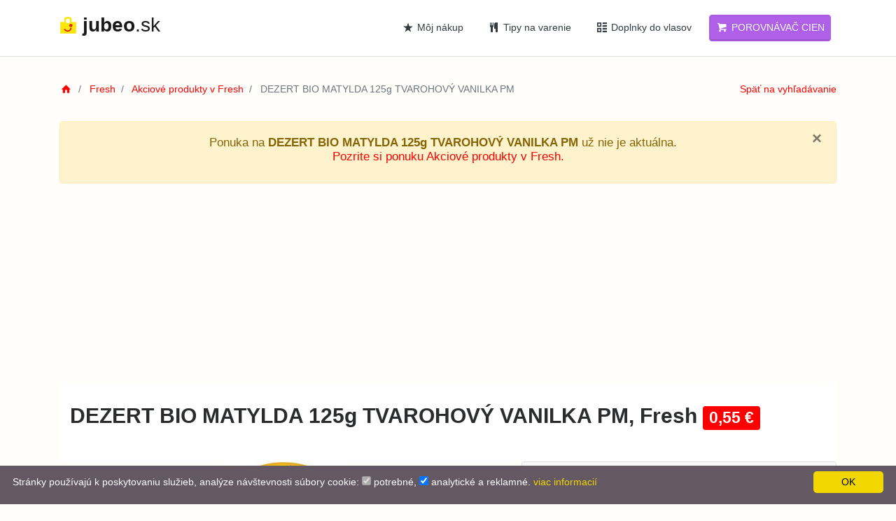

--- FILE ---
content_type: text/html; charset=UTF-8
request_url: https://jubeo.sk/fresh/-/dezert-bio-matylda-125g-tvarohovy-vanilka-pm-hoioggk
body_size: 11897
content:
<!DOCTYPE html>
<html lang="sk-SK" dir="ltr">
<head>
    <meta charset="utf-8">
    <meta http-equiv="Content-Type" content="text/html; charset=utf-8" />
    <meta http-equiv="X-UA-Compatible" content="IE=edge">
    <meta name="viewport" content="width=device-width, initial-scale=1.0">
        <meta property="og:type" content="website" />
    <meta property="og:site_name" content="Jubeo" />
    <meta property="fb:admins" content="" />
    <meta property="og:url" content="http://jubeo.sk/fresh/-/dezert-bio-matylda-125g-tvarohovy-vanilka-pm-hoioggk" />
    <meta name="google-site-verification" content="9zoZOyiwV5QKxE9qtKaHkuj4ovupjnusdQHEIODW9Mg" />
    <meta name="mobile-web-app-capable" content="yes">
    <meta name="apple-mobile-web-app-capable" content="yes">
    <meta name="msapplication-starturl" content="/">
    <meta name="theme-color" content="#F4C307">
    <link rel="manifest" href="/manifest.json">
    <link rel="apple-touch-icon-precomposed" sizes="144x144" href="/theme/dist/assets/ico/apple-touch-icon-144-precomposed.png">
    <link rel="apple-touch-icon-precomposed" sizes="114x114" href="/theme/dist/assets/ico/apple-touch-icon-114-precomposed.png">
    <link rel="apple-touch-icon-precomposed" sizes="72x72" href="/theme/dist/assets/ico/apple-touch-icon-72-precomposed.png">
    <link rel="apple-touch-icon-precomposed" href="/theme/dist/assets/ico/apple-touch-icon-57-precomposed.png">
    <link rel="shortcut icon" href="/images/favicon.ico">
    <title>Akcia na DEZERT BIO MATYLDA 125g TVAROHOVÝ VANILKA PM za 0,55 €, Akciové produkty v Fresh - Jubeo.sk</title>
    <link rel="preconnect" href="https://i1.oferomat.com">
    <link rel="preconnect" href="https://i2.oferomat.com">
    <link rel="preconnect" href="https://i3.oferomat.com">
    <link rel="preconnect" href="https://i4.oferomat.com">
    <link rel="preconnect" href="https://assets.oferomat.com">
    <link rel="preconnect" href="https://www.google-analytics.com">
    <link rel="preconnect" href="https://www.googletagmanager.com">
    <script type="application/ld+json">{"@context":"http://schema.org","speakable":{"cssSelector":["h1","h2"],"xpath":["/html/head/title","/html/head/meta[@name='description']/@content"],"@type":"SpeakableSpecification"},"url":"http://jubeo.sk/fresh/-/dezert-bio-matylda-125g-tvarohovy-vanilka-pm-hoioggk","@type":"WebPage"}</script>
<script type="application/ld+json">{"@context":"http://schema.org","itemListElement":[{"position":0,"item":"http://jubeo.sk/","name":"Domov","@type":"ListItem"},{"position":1,"item":"http://jubeo.sk/fresh","name":"Fresh","@type":"ListItem"},{"position":2,"item":"http://jubeo.sk/akcia/fresh/akciove-produkty","name":"Akciové produkty","@type":"ListItem"},{"position":3,"item":"http://jubeo.sk/fresh/-/dezert-bio-matylda-125g-tvarohovy-vanilka-pm-hoioggk","name":"DEZERT BIO MATYLDA 125g TVAROHOVÝ VANILKA PM","@type":"ListItem"}],"@type":"BreadcrumbList"}</script>
<script type="application/ld+json">{"@context":"http://schema.org","sku":"dezert-bio-matylda-125g-tvarohovy-vanilka-pm-hoioggk","mpn":"dezert-bio-matylda-125g-tvarohovy-vanilka-pm-hoioggk","aggregateRating":{"reviewCount":9,"ratingValue":3.8,"@type":"AggregateRating"},"offers":{"priceCurrency":"EUR","priceValidUntil":"2023-09-20","validFrom":"2023-09-19","price":0.55,"seller":{"name":"Fresh","@type":"Organization"},"availability":"http://schema.org/OutOfStock","url":"http://jubeo.sk/fresh/-/dezert-bio-matylda-125g-tvarohovy-vanilka-pm-hoioggk","@type":"Offer"},"review":{"reviewRating":{"ratingValue":4.2,"bestRating":5,"@type":"Rating"},"author":{"name":"Michal","@type":"Person"},"@type":"Review"},"brand":{"name":"Fresh","@type":"Brand"},"image":["https://i2.oferomat.com/images/622fc6dbf346b869e18b5c2f9c90ea7e.jpg"],"name":"DEZERT BIO MATYLDA 125g TVAROHOVÝ VANILKA PM, Fresh","description":"DEZERT BIO MATYLDA 125g TVAROHOVÝ VANILKA PM","@type":"Product"}</script>
<script type="application/ld+json">{"@context":"http://schema.org","endDate":"2023-09-20","offers":{"priceCurrency":"EUR","priceValidUntil":"2023-09-20","validFrom":"2023-09-19","price":0.55,"seller":{"name":"Fresh","@type":"Organization"},"availability":"http://schema.org/OutOfStock","url":"http://jubeo.sk/fresh/-/dezert-bio-matylda-125g-tvarohovy-vanilka-pm-hoioggk","@type":"Offer"},"startDate":"2023-09-19","location":{"address":"Slovensko","name":"Fresh","@type":"Place"},"performer":"Fresh","image":["https://i2.oferomat.com/images/622fc6dbf346b869e18b5c2f9c90ea7e.jpg"],"name":"DEZERT BIO MATYLDA 125g TVAROHOVÝ VANILKA PM, Fresh","potentialAction":{"@type":"Action"},"description":"DEZERT BIO MATYLDA 125g TVAROHOVÝ VANILKA PM","@type":"SaleEvent"}</script>
    <meta property="og:image" content="http://jubeo.sk/images/logo_sk.png">
<meta property="fb:profile_id" content="2267983549925678">
<meta name="robots" content="all">
<meta name="author" content="Team Jubeo.sk">
<meta property="og:title" content="Akcia na DEZERT BIO MATYLDA 125g TVAROHOVÝ VANILKA PM za 0,55 €, Akciové produkty v Fresh - Jubeo.sk">
<meta name="keywords" content="Fresh, Fresh akcie, zľavy Fresh, Jubeo akcie a zľavy, akcie a zľavy online, Fresh online, zľavy na DEZERT BIO MATYLDA 125g TVAROHOVÝ VANILKA PM, Akciové produkty">
<meta name="description" content="Neváhajte a pozrite si DEZERT BIO MATYLDA 125g TVAROHOVÝ VANILKA PM. Akciové produkty aktuálne akcie a zľavy v Fresh! Aktuálne zľavy a akcie na &quot;Akciové produkty&quot;. Najnovšia vlna zliav na Jubeo.sk">
<meta property="og:description" content="Neváhajte a pozrite si DEZERT BIO MATYLDA 125g TVAROHOVÝ VANILKA PM. Akciové produkty aktuálne akcie a zľavy v Fresh! Aktuálne zľavy a akcie na &quot;Akciové produkty&quot;. Najnovšia vlna zliav na Jubeo.sk">
<link href="https://assets.oferomat.com/web/theme/dist/assets/css/vendor.min.css" rel="stylesheet" media="all">
<link href="https://assets.oferomat.com/web/theme/dist/assets/css/style.css" rel="stylesheet" media="all">
<style>img.lazy{display:none}</style>
<script>
var COUNTRY_CODE = "sk";
var LANGUAGE_CODE = "sk";
</script>    <script defer data-domain="jubeo.sk" src="https://beacon.static-data.com/js/script.js"></script>
    <!-- HTML5 shim and Respond.js IE8 support of HTML5 elements and media queries -->
    <!--[if lt IE 9]>
    <script src="https://oss.maxcdn.com/libs/html5shiv/3.7.0/html5shiv.js"></script>
    <script src="https://oss.maxcdn.com/libs/respond.js/1.3.0/respond.min.js"></script>
    <![endif]-->
        <!-- Google Tag Manager -->
    <script>(function(w,d,s,l,i){w[l]=w[l]||[];w[l].push({'gtm.start':
    new Date().getTime(),event:'gtm.js'});var f=d.getElementsByTagName(s)[0],
    j=d.createElement(s),dl=l!='dataLayer'?'&l='+l:'';j.async=true;j.src=
    'https://www.googletagmanager.com/gtm.js?id='+i+dl;f.parentNode.insertBefore(j,f);
    })(window,document,'script','dataLayer','GTM-K6WQV7V');</script>
    <!-- End Google Tag Manager -->
        
        
    <script data-ad-client="ca-pub-1559149447115060" async src="https://pagead2.googlesyndication.com/pagead/js/adsbygoogle.js"></script>


</head>
<body>
<!-- Google Tag Manager (noscript) -->
<noscript><iframe src="https://www.googletagmanager.com/ns.html?id=GTM-K6WQV7V"
height="0" width="0" style="display:none;visibility:hidden"></iframe></noscript>
<!-- End Google Tag Manager (noscript) -->


<div id="wrapper">

    <div class="header">
        <nav class="navbar navbar-fixed-top navbar-site navbar-light navbar-expand-md"
             role="navigation">
            <div class="container">

                <div class="navbar-identity">
                    <a href="/" class="navbar-brand logo logo-title">
                        <span class="logo-icon">
                            <img alt="logo" src="/images/logo.png" class="mb-1" />
                        </span>
                        <span class="mh-100 text-lowercase">
                            <strong>jubeo</strong>.sk                        </span> 
                    </a>
                    
                    <button 
                        data-target=".navbar-collapse" 
                        data-toggle="collapse" 
                        class="navbar-toggler pull-right collapsed btn btn-secondary mr-2" 
                        type="button" 
                        aria-expanded="false">
                        <svg xmlns="http://www.w3.org/2000/svg" viewBox="0 0 30 30" width="30" height="30" focusable="false">
                        Menu<path stroke="currentColor" stroke-width="2" stroke-linecap="round" stroke-miterlimit="10" d="M4 7h22M4 15h22M4 23h22"></path>
                        </svg>
                    </button>
                    
                                    </div>

                <div class="navbar-collapse collapse">
                                        
                    <ul class="nav navbar-nav ml-auto navbar-right">
                        
                        <li class="pl-2 pr-2 nav-item">
                            <a href="/oblubene" class="btn btn-block btn-link text-dark nav-link">
                                <i class="icon-star-2 "></i> Môj nákup                            </a>
                        </li>
                        
                                                <li class="pl-2 pr-2 nav-item">
                            <a href="/recepty" class="btn btn-block btn-link text-dark nav-link">
                                <i class="icon-food-1 text-dark"></i> Tipy na varenie 
                            </a>
                        </li>
                        
                        <li class="pl-2 pr-2 nav-item">
                            <a href="https://www.anibubba.sk/shop/?utm_source=jubeo&utm_campaign=sk_ads" target="_blank" class="btn btn-block btn-link text-dark nav-link">
                                <i class="icon-th text-dark"></i> Doplnky do vlasov 
                            </a>
                        </li>
                        
                        <li class="pl-2 pr-2 nav-item">
                            <a data-toggle="tooltip" data-html="true" data-placeholder="bottom" data-container="body" title="Chcete vedieť, kde nakúpite <b>najlacnejšie</b>?" href="/porovnavac" class="btn btn-block btn-post btn-warning text-white nav-link">
                                <i class="icon-basket"></i> Porovnávač cien                            </a>
                        </li>
                    </ul>
                  
                </div>
            </div>
        </nav>
    </div>

        
    <div class="main-container">
    <div class="container">
        <div class="row">
            <div class="col-md-12">
                <nav aria-label="breadcrumb" role="navigation" class="pull-left">
                    <ol class="breadcrumb">
                        <li class="breadcrumb-item">
                            <a title="Domov" href="/"><i class="icon-home fa"></i></a>
                        </li>
                        
                        <li class="breadcrumb-item">
                            <a title="Fresh" href="/fresh">Fresh</a>
                        </li>
                                                    <li class="breadcrumb-item">
                                <a title="Akciové produkty" href="/akcia/fresh/akciove-produkty">Akciové produkty v Fresh</a>
                            </li>
                                                
                        <li class="breadcrumb-item active" aria-current="page">
                            DEZERT BIO MATYLDA 125g TVAROHOVÝ VANILKA PM                        </li>
                    </ol>
                </nav>
                <div class="pull-right backtolist">
                                            <a title="Späť na vyhľadávanie" href="/akcia/fresh/akciove-produkty"> 
                            <i class="fa fa-angle-double-left"></i> Späť na vyhľadávanie                        </a>
                                    </div>
            </div>
        </div>
    </div>

    <div class="container">
        
                <div class="post-promo text-center pt-1 pb-1 mb-0">
            <div class="alert alert-warning alert-dismissable mb-0">
                <button type="button" class="close" data-dismiss="alert" aria-hidden="true">&times;</button>
                <h4 class="pt-2">
                    Ponuka na <b>DEZERT BIO MATYLDA 125g TVAROHOVÝ VANILKA PM</b> už nie je aktuálna.                    <br>
                    <a title="Fresh - Akciové produkty" href="/fresh/akciove-produkty">
                    Pozrite si ponuku Akciové produkty v Fresh.                    </a>
                </h4>
            </div>
        </div>
                
<script async src="https://pagead2.googlesyndication.com/pagead/js/adsbygoogle.js"></script>
<!-- vyhldavanie jubeo -->
<ins class="adsbygoogle"
     style="display:block"
     data-ad-client="ca-pub-1559149447115060"
     data-ad-slot="3492250504"
     data-ad-format="auto"
     data-full-width-responsive="true"></ins>
<script>
     (adsbygoogle = window.adsbygoogle || []).push({});
</script>
        
        <div class="event-details-title border-bottom-0">
            <h1 class="row">
                <div class="col-12 font-bold title p-0">
                    DEZERT BIO MATYLDA 125g TVAROHOVÝ VANILKA PM, Fresh                    
                                        
                    <span class="badge big badge-default bg-primary text-white"> 
                        0,55 €                    </span>
                </div>
            </h1>
        </div>
        
        <div class="row">
            <div class="col-md-7 page-content col-thin-right">
                <div class="ev-image" style="text-align: center">
                    <img class="img-responsive" style="width: auto !important" src="https://i2.oferomat.com/images/622fc6dbf346b869e18b5c2f9c90ea7e.jpg" alt="DEZERT BIO MATYLDA 125g TVAROHOVÝ VANILKA PM">

                    <div class="ev-share">
                        <ul class="list-inline social-links">
                            <li class="list-inline-item">
                                <span class="share-text">Zdieľaj</span>
                            </li>
                            <li class="list-inline-item">
                                <a target="_blank" title="Facebook" rel="noreferer nofollow" href="https://www.facebook.com/sharer/sharer.php?u=http%3A%2F%2Fjubeo.sk%2Ffresh%2F-%2Fdezert-bio-matylda-125g-tvarohovy-vanilka-pm-hoioggk">
                                    <i class="fab fa-facebook-f"></i>
                                </a>
                            </li>
                        </ul>
                    </div>
                </div>
                
                <div class="clearfix"></div>
                
                            </div>

            
            <div class="col-md-5 page-sidebar-right">
                <aside>
                    <div class="card sidebar-card">

                        <div class="card-header">Produkt</div>
                        <div class="card-content">
                            <div class="card-body text-left">
                                
                                <table class="table" style="font-size: 16px">
                                    <tbody>
                                        <tr>
                                            <td>Cena</td>
                                            <td>0,55 €</td>
                                        </tr>
                                        
                                                                                
                                        <tr>
                                            <td>Platí do</td>
                                                                                            <td>Ponuka už nieje platná</td>
                                                                                    </tr>
                                        
                                                                                
                                                                                    <tr>
                                                <td>Akcia Fresh</td>
                                                <td><a href="/akcia/fresh/akciove-produkty" title="Akciové produkty">Akciové produkty</a>
                                                </td>
                                            </tr>
                                                                                
                                        <tr>
                                            <td>Hodnotenie</td>
                                            <td class="text-warning">
                                                <div id="raty"></div>
                                                                                            </td>
                                        </tr>
                                        
                                        <tr>
                                            <td colspan="2" class="text-left">
                                                                                                    <a class="js-fav btn btn-block btn-primary" data-id="2050773" title="Pridať do nákupného zoznamu" data-toggle="tooltip" data-placement="top" href="javascript:void(0);window.document.location.reload();">
                                                                                                    <i class="fa icon-star-2"></i> 
                                                    Pridať do nákupného zoznamu                                                </a>
                                            </td>
                                        </tr>
                                                
                                        <tr>
                                            <td colspan="2" class="text-left">
                                                <a href="/obchody?store=fresh" class="btn btn-block btn-success text-dark">
                                                    <i class="icon-shop"></i>     
                                                    Všetky predajne <strong>Fresh</strong>
                                                </a>
                                            </td>
                                        </tr>
                                                
                                        <tr>
                                            <td colspan="2" class="text-center">
                                                <a href="/akcie-a-zlavy" class="btn no-border btn-default">
                                                    <i class="icon-flag"></i>     
                                                    Akcie a zľavy podľa tagov                                                </a>
                                            </td>
                                        </tr>
                                    </tbody>
                                </table>
                                
                            </div>
                        </div>

                        </div>
                </aside>
            </div>

        </div>
        
        <br>

                    <div class="col-md-12 col-sm-12 col-12 ">
                <div id="js_leaflets" class=" relative mb-4 mt-4"> <div class="row inner-box "> <div class="col-xl-3 pl-3 pr-3 mb-5 text-center"> <a title="FRESH" href="/letak/fresh/-/fresh-lkorg"> <span class="item-carousel-thumb" style="min-height: 180px; display:block"> <img class="img-responsive lazy" alt="FRESH" data-src="https://i4.oferomat.com/leaflets/t_74e9de5cc830139095cccc883bf2b257.jpg"> </span>  </a> <a class="pt-2" href="/fresh/hypermarkety-supermarkety" title="Fresh Hypermarkety / Supermarkety"><span class=""><h3 class="pb-1 pt-2">Fresh</h3><span class=" text-dark">15.01. - 21.01.</span></span></a> </div> <div class="col-xl-3 pl-3 pr-3 mb-5 text-center"> <a title="FRESH" href="/letak/fresh/-/fresh-lkoid"> <span class="item-carousel-thumb" style="min-height: 180px; display:block"> <img class="img-responsive lazy" alt="FRESH" data-src="https://i3.oferomat.com/leaflets/t_d8ef65e56286a53f4b8306b7fba8bb3c.jpg"> </span>  </a> <a class="pt-2" href="/fresh/hypermarkety-supermarkety" title="Fresh Hypermarkety / Supermarkety"><span class=""><h3 class="pb-1 pt-2">Fresh</h3><span class=" text-dark">15.01. - 28.01.</span></span></a> </div> <div class="col-xl-3 pl-3 pr-3 mb-5 text-center"> <a title="FRESH" href="/letak/fresh/-/fresh-lkoii"> <span class="item-carousel-thumb" style="min-height: 180px; display:block"> <img class="img-responsive lazy" alt="FRESH" data-src="https://i4.oferomat.com/leaflets/t_b6ed89908e4f3c3b17e8b2752d885fc6.jpg"> </span>  </a> <a class="pt-2" href="/fresh/hypermarkety-supermarkety" title="Fresh Hypermarkety / Supermarkety"><span class=""><h3 class="pb-1 pt-2">Fresh</h3><span class=" text-dark">15.01. - 28.01.</span></span></a> </div> </div> </div> 
            </div>
        
        <br>
        <div class="inner-box relative"> <h2 class="title-2"> Podobné produkty <a class="link pull-left sell-your-item text-dark" href="/vyhladavanie" title="Vyhľadávanie">Zobraziť viac <i class="icon-th-list"></i></a> </h2> <div class="row"> <div class="col-xl-12"> <div class="no-margin item-carousel owl-carousel owl-theme"> <div class="item"> <a title="Majonéza, 315 ml" href="/milkagro/-/majoneza-315-ml-horrzoz"> <span class="item-carousel-thumb"> <img class="img-responsive lazy" alt="Majonéza, 315 ml" data-src="https://i1.oferomat.com/images/t_e67c30103e509b528c166948776ceec5.jpg"><noscript><img class="img-responsive lazy" src="https://i1.oferomat.com/images/t_e67c30103e509b528c166948776ceec5.jpg" alt="Majonéza, 315 ml"></noscript> </span> <span class="item-name text-dark">Majonéza, 315 ml</span> </a> <span class="price"> <span class="badge p-2 price-tag big badge-default bg-primary text-white"> <span class="pull-left text-normal" style="font-size: 20px;">0,99 €</span> </span> <span class="text-dark pull-right badge price-tag big badge-default bg-success p-2" style="font-size: 15px; margin-top:5px">-45%</span> </span> </div> <div class="item"> <a title="Tatárska omáčka, 315 ml" href="/milkagro/-/tatarska-omacka-315-ml-horrzoj"> <span class="item-carousel-thumb"> <img class="img-responsive lazy" alt="Tatárska omáčka, 315 ml" data-src="https://i2.oferomat.com/images/t_f2c440fbb911d088dfe0bc71569339a1.jpg"><noscript><img class="img-responsive lazy" src="https://i2.oferomat.com/images/t_f2c440fbb911d088dfe0bc71569339a1.jpg" alt="Tatárska omáčka, 315 ml"></noscript> </span> <span class="item-name text-dark">Tatárska omáčka, 315 ml</span> </a> <span class="price"> <span class="badge p-2 price-tag big badge-default bg-primary text-white"> <span class="pull-left text-normal" style="font-size: 20px;">0,99 €</span> </span> <span class="text-dark pull-right badge price-tag big badge-default bg-success p-2" style="font-size: 15px; margin-top:5px">-45%</span> </span> </div> <div class="item"> <a title="TP Tento Classic, 8 ks" href="/milkagro/-/tp-tento-classic-8-ks-horkrgr"> <span class="item-carousel-thumb"> <img class="img-responsive lazy" alt="TP Tento Classic, 8 ks" data-src="https://i1.oferomat.com/images/t_ef3ed9a42060b63411bf4c91098d041d.jpg"><noscript><img class="img-responsive lazy" src="https://i1.oferomat.com/images/t_ef3ed9a42060b63411bf4c91098d041d.jpg" alt="TP Tento Classic, 8 ks"></noscript> </span> <span class="item-name text-dark">TP Tento Classic, 8 ks</span> </a> <span class="price"> <span class="badge p-2 price-tag big badge-default bg-primary text-white"> <span class="pull-left text-normal" style="font-size: 20px;">2,99 €</span> </span> <span class="text-dark pull-right badge price-tag big badge-default bg-success p-2" style="font-size: 15px; margin-top:5px">-43%</span> </span> </div> <div class="item"> <a title="Saláma Chopok, 75 g" href="/milkagro/-/salama-chopok-75-g-hojlhgl"> <span class="item-carousel-thumb"> <img class="img-responsive lazy" alt="Saláma Chopok, 75 g" data-src="https://i4.oferomat.com/images/t_e0fc865f1b2c2bc175d52462e7a00fd6.jpg"><noscript><img class="img-responsive lazy" src="https://i4.oferomat.com/images/t_e0fc865f1b2c2bc175d52462e7a00fd6.jpg" alt="Saláma Chopok, 75 g"></noscript> </span> <span class="item-name text-dark">Saláma Chopok, 75 g</span> </a> <span class="price"> <span class="badge p-2 price-tag big badge-default bg-primary text-white"> <span class="pull-left text-normal" style="font-size: 20px;">1,69 €</span> </span> <span class="text-dark pull-right badge price-tag big badge-default bg-success p-2" style="font-size: 15px; margin-top:5px">-40%</span> </span> </div> <div class="item"> <a title="Májka, 75 g" href="/milkagro/-/majka-75-g-hojlroo"> <span class="item-carousel-thumb"> <img class="img-responsive lazy" alt="Májka, 75 g" data-src="https://i1.oferomat.com/images/t_71db9258ff91914d6e0dbe4746f28a96.jpg"><noscript><img class="img-responsive lazy" src="https://i1.oferomat.com/images/t_71db9258ff91914d6e0dbe4746f28a96.jpg" alt="Májka, 75 g"></noscript> </span> <span class="item-name text-dark">Májka, 75 g</span> </a> <span class="price"> <span class="badge p-2 price-tag big badge-default bg-primary text-white"> <span class="pull-left text-normal" style="font-size: 20px;">0,79 €</span> </span> <span class="text-dark pull-right badge price-tag big badge-default bg-success p-2" style="font-size: 15px; margin-top:5px">-39%</span> </span> </div> <div class="item"> <a title="Svačinka, 75 g" href="/milkagro/-/svacinka-75-g-hojlrol"> <span class="item-carousel-thumb"> <img class="img-responsive lazy" alt="Svačinka, 75 g" data-src="https://i2.oferomat.com/images/t_6092aca09bdece291827c63de95d9670.jpg"><noscript><img class="img-responsive lazy" src="https://i2.oferomat.com/images/t_6092aca09bdece291827c63de95d9670.jpg" alt="Svačinka, 75 g"></noscript> </span> <span class="item-name text-dark">Svačinka, 75 g</span> </a> <span class="price"> <span class="badge p-2 price-tag big badge-default bg-primary text-white"> <span class="pull-left text-normal" style="font-size: 20px;">0,79 €</span> </span> <span class="text-dark pull-right badge price-tag big badge-default bg-success p-2" style="font-size: 15px; margin-top:5px">-39%</span> </span> </div> <div class="item"> <a title="Muffin čučoriedka, 43 g" href="/milkagro/-/muffin-cucoriedka-43-g-hojlikd"> <span class="item-carousel-thumb"> <img class="img-responsive lazy" alt="Muffin čučoriedka, 43 g" data-src="https://i3.oferomat.com/images/t_ea1f7f020e6d43be62a460341fa0bb70.jpg"><noscript><img class="img-responsive lazy" src="https://i3.oferomat.com/images/t_ea1f7f020e6d43be62a460341fa0bb70.jpg" alt="Muffin čučoriedka, 43 g"></noscript> </span> <span class="item-name text-dark">Muffin čučoriedka, 43 g</span> </a> <span class="price"> <span class="badge p-2 price-tag big badge-default bg-primary text-white"> <span class="pull-left text-normal" style="font-size: 20px;">0,49 €</span> </span> <span class="text-dark pull-right badge price-tag big badge-default bg-success p-2" style="font-size: 15px; margin-top:5px">-38%</span> </span> </div> <div class="item"> <a title="Muffin čokoládové kúsky, 40..." href="/milkagro/-/muffin-cokoladove-kusky-40-hojliki"> <span class="item-carousel-thumb"> <img class="img-responsive lazy" alt="Muffin čokoládové kúsky, 40..." data-src="https://i4.oferomat.com/images/t_a020274a4962786c24a6a83c755935e6.jpg"><noscript><img class="img-responsive lazy" src="https://i4.oferomat.com/images/t_a020274a4962786c24a6a83c755935e6.jpg" alt="Muffin čokoládové kúsky, 40..."></noscript> </span> <span class="item-name text-dark">Muffin čokoládové kúsky, 40...</span> </a> <span class="price"> <span class="badge p-2 price-tag big badge-default bg-primary text-white"> <span class="pull-left text-normal" style="font-size: 20px;">0,49 €</span> </span> <span class="text-dark pull-right badge price-tag big badge-default bg-success p-2" style="font-size: 15px; margin-top:5px">-38%</span> </span> </div> <div class="item"> <a title="Gazdovské tyčinky 220 g" href="/milkagro/-/gazdovske-tycinky-220-g-hojlijk"> <span class="item-carousel-thumb"> <img class="img-responsive lazy" alt="Gazdovské tyčinky 220 g" data-src="https://i2.oferomat.com/images/t_02bf3a797bb254f82445f254406a9e38.jpg"><noscript><img class="img-responsive lazy" src="https://i2.oferomat.com/images/t_02bf3a797bb254f82445f254406a9e38.jpg" alt="Gazdovské tyčinky 220 g"></noscript> </span> <span class="item-name text-dark">Gazdovské tyčinky 220 g</span> </a> <span class="price"> <span class="badge p-2 price-tag big badge-default bg-primary text-white"> <span class="pull-left text-normal" style="font-size: 20px;">1,19 €</span> </span> <span class="text-dark pull-right badge price-tag big badge-default bg-success p-2" style="font-size: 15px; margin-top:5px">-37%</span> </span> </div> <div class="item"> <a title="Magnesia Perlivá, 1,5 l" href="/milkagro/-/magnesia-perliva-15-l-horzrdg"> <span class="item-carousel-thumb"> <img class="img-responsive lazy" alt="Magnesia Perlivá, 1,5 l" data-src="https://i4.oferomat.com/images/t_7f2876eb312a5ffc713e8b2e286bf923.jpg"><noscript><img class="img-responsive lazy" src="https://i4.oferomat.com/images/t_7f2876eb312a5ffc713e8b2e286bf923.jpg" alt="Magnesia Perlivá, 1,5 l"></noscript> </span> <span class="item-name text-dark">Magnesia Perlivá, 1,5 l</span> </a> <span class="price"> <span class="badge p-2 price-tag big badge-default bg-primary text-white"> <span class="pull-left text-normal" style="font-size: 20px;">0,65 €</span> </span> <span class="text-dark pull-right badge price-tag big badge-default bg-success p-2" style="font-size: 15px; margin-top:5px">-34%</span> </span> </div> <div class="item"> <a title="Magnesia Jemne perlivá, 1,5 l" href="/milkagro/-/magnesia-jemne-perliva-15-l-horzrdz"> <span class="item-carousel-thumb"> <img class="img-responsive lazy" alt="Magnesia Jemne perlivá, 1,5 l" data-src="https://i1.oferomat.com/images/t_92bd4c3bd93e869972a3eeea8639a824.jpg"><noscript><img class="img-responsive lazy" src="https://i1.oferomat.com/images/t_92bd4c3bd93e869972a3eeea8639a824.jpg" alt="Magnesia Jemne perlivá, 1,5 l"></noscript> </span> <span class="item-name text-dark">Magnesia Jemne perlivá, 1,5 l</span> </a> <span class="price"> <span class="badge p-2 price-tag big badge-default bg-primary text-white"> <span class="pull-left text-normal" style="font-size: 20px;">0,65 €</span> </span> <span class="text-dark pull-right badge price-tag big badge-default bg-success p-2" style="font-size: 15px; margin-top:5px">-34%</span> </span> </div> <div class="item"> <a title="Pepsi, 1,5 l" href="/milkagro/-/pepsi-15-l-hoziozj"> <span class="item-carousel-thumb"> <img class="img-responsive lazy" alt="Pepsi, 1,5 l" data-src="https://i2.oferomat.com/images/t_e43be25e2dcd1945435f9022b34898a6.jpg"><noscript><img class="img-responsive lazy" src="https://i2.oferomat.com/images/t_e43be25e2dcd1945435f9022b34898a6.jpg" alt="Pepsi, 1,5 l"></noscript> </span> <span class="item-name text-dark">Pepsi, 1,5 l</span> </a> <span class="price"> <span class="badge p-2 price-tag big badge-default bg-primary text-white"> <span class="pull-left text-normal" style="font-size: 20px;">1,39 €</span> </span> <span class="text-dark pull-right badge price-tag big badge-default bg-success p-2" style="font-size: 15px; margin-top:5px">-32%</span> </span> </div> <div class="item"> <a title="Oblátky Rodinné Kakaové, 130..." href="/milkagro/-/oblatky-rodinne-kakaove-130-hojozir"> <span class="item-carousel-thumb"> <img class="img-responsive lazy" alt="Oblátky Rodinné Kakaové, 130..." data-src="https://i1.oferomat.com/images/t_2368639d6bb49c2f5b10b9f5ded3551b.jpg"><noscript><img class="img-responsive lazy" src="https://i1.oferomat.com/images/t_2368639d6bb49c2f5b10b9f5ded3551b.jpg" alt="Oblátky Rodinné Kakaové, 130..."></noscript> </span> <span class="item-name text-dark">Oblátky Rodinné Kakaové, 130...</span> </a> <span class="price"> <span class="badge p-2 price-tag big badge-default bg-primary text-white"> <span class="pull-left text-normal" style="font-size: 20px;">1,29 €</span> </span> <span class="text-dark pull-right badge price-tag big badge-default bg-success p-2" style="font-size: 15px; margin-top:5px">-32%</span> </span> </div> <div class="item"> <a title="Oblátky Rodinné Vesna, 130 g" href="/milkagro/-/oblatky-rodinne-vesna-130-g-hojozii"> <span class="item-carousel-thumb"> <img class="img-responsive lazy" alt="Oblátky Rodinné Vesna, 130 g" data-src="https://i4.oferomat.com/images/t_4c8b7449cacf6466018e8731b88fe512.jpg"><noscript><img class="img-responsive lazy" src="https://i4.oferomat.com/images/t_4c8b7449cacf6466018e8731b88fe512.jpg" alt="Oblátky Rodinné Vesna, 130 g"></noscript> </span> <span class="item-name text-dark">Oblátky Rodinné Vesna, 130 g</span> </a> <span class="price"> <span class="badge p-2 price-tag big badge-default bg-primary text-white"> <span class="pull-left text-normal" style="font-size: 20px;">1,29 €</span> </span> <span class="text-dark pull-right badge price-tag big badge-default bg-success p-2" style="font-size: 15px; margin-top:5px">-32%</span> </span> </div> <div class="item"> <a title="Oblátky Rodinné Banán & Čokoláda,..." href="/milkagro/-/oblatky-rodinne-banan-cokolada-hojozig"> <span class="item-carousel-thumb"> <img class="img-responsive lazy" alt="Oblátky Rodinné Banán &amp; Čokoláda,..." data-src="https://i2.oferomat.com/images/t_605c08bdad9e54fe5a51d59bbcc6b301.jpg"><noscript><img class="img-responsive lazy" src="https://i2.oferomat.com/images/t_605c08bdad9e54fe5a51d59bbcc6b301.jpg" alt="Oblátky Rodinné Banán &amp; Čokoláda,..."></noscript> </span> <span class="item-name text-dark">Oblátky Rodinné Banán & Čokoláda,...</span> </a> <span class="price"> <span class="badge p-2 price-tag big badge-default bg-primary text-white"> <span class="pull-left text-normal" style="font-size: 20px;">1,29 €</span> </span> <span class="text-dark pull-right badge price-tag big badge-default bg-success p-2" style="font-size: 15px; margin-top:5px">-32%</span> </span> </div> <div class="item"> <a title="Piškóty, 220 g" href="/milkagro/-/piskoty-220-g-hojlikh"> <span class="item-carousel-thumb"> <img class="img-responsive lazy" alt="Piškóty, 220 g" data-src="https://i1.oferomat.com/images/t_8cf9dfb51536f3860524525fc4525478.jpg"><noscript><img class="img-responsive lazy" src="https://i1.oferomat.com/images/t_8cf9dfb51536f3860524525fc4525478.jpg" alt="Piškóty, 220 g"></noscript> </span> <span class="item-name text-dark">Piškóty, 220 g</span> </a> <span class="price"> <span class="badge p-2 price-tag big badge-default bg-primary text-white"> <span class="pull-left text-normal" style="font-size: 20px;">1,59 €</span> </span> <span class="text-dark pull-right badge price-tag big badge-default bg-success p-2" style="font-size: 15px; margin-top:5px">-29%</span> </span> </div> <div class="item"> <a title="Minera kalciová perlivá, 1,5..." href="/milkagro/-/minera-kalciova-perliva-15-hojliji"> <span class="item-carousel-thumb"> <img class="img-responsive lazy" alt="Minera kalciová perlivá, 1,5..." data-src="https://i4.oferomat.com/images/t_2348874b3d8c400003bc7bb697deb3b2.jpg"><noscript><img class="img-responsive lazy" src="https://i4.oferomat.com/images/t_2348874b3d8c400003bc7bb697deb3b2.jpg" alt="Minera kalciová perlivá, 1,5..."></noscript> </span> <span class="item-name text-dark">Minera kalciová perlivá, 1,5...</span> </a> <span class="price"> <span class="badge p-2 price-tag big badge-default bg-primary text-white"> <span class="pull-left text-normal" style="font-size: 20px;">0,49 €</span> </span> <span class="text-dark pull-right badge price-tag big badge-default bg-success p-2" style="font-size: 15px; margin-top:5px">-29%</span> </span> </div> <div class="item"> <a title="Minera kalciová tichá, 1,5 l" href="/milkagro/-/minera-kalciova-ticha-15-l-hojlijj"> <span class="item-carousel-thumb"> <img class="img-responsive lazy" alt="Minera kalciová tichá, 1,5 l" data-src="https://i4.oferomat.com/images/t_c8a283a1153fce0f21d211eb22d067fa.jpg"><noscript><img class="img-responsive lazy" src="https://i4.oferomat.com/images/t_c8a283a1153fce0f21d211eb22d067fa.jpg" alt="Minera kalciová tichá, 1,5 l"></noscript> </span> <span class="item-name text-dark">Minera kalciová tichá, 1,5 l</span> </a> <span class="price"> <span class="badge p-2 price-tag big badge-default bg-primary text-white"> <span class="pull-left text-normal" style="font-size: 20px;">0,49 €</span> </span> <span class="text-dark pull-right badge price-tag big badge-default bg-success p-2" style="font-size: 15px; margin-top:5px">-29%</span> </span> </div> <div class="item"> <a title="Minera kalciová jemne perlivá,..." href="/milkagro/-/minera-kalciova-jemne-perliva-hojlijd"> <span class="item-carousel-thumb"> <img class="img-responsive lazy" alt="Minera kalciová jemne perlivá,..." data-src="https://i3.oferomat.com/images/t_dd6c252b7aff316525be1ab254f57e15.jpg"><noscript><img class="img-responsive lazy" src="https://i3.oferomat.com/images/t_dd6c252b7aff316525be1ab254f57e15.jpg" alt="Minera kalciová jemne perlivá,..."></noscript> </span> <span class="item-name text-dark">Minera kalciová jemne perlivá,...</span> </a> <span class="price"> <span class="badge p-2 price-tag big badge-default bg-primary text-white"> <span class="pull-left text-normal" style="font-size: 20px;">0,49 €</span> </span> <span class="text-dark pull-right badge price-tag big badge-default bg-success p-2" style="font-size: 15px; margin-top:5px">-29%</span> </span> </div> <div class="item"> <a title="Moravské mäso 100 g" href="/milkagro/-/moravske-maso-100-g-hojliko"> <span class="item-carousel-thumb"> <img class="img-responsive lazy" alt="Moravské mäso 100 g" data-src="https://i3.oferomat.com/images/t_5782590066bcdd31d0133ae25784d065.jpg"><noscript><img class="img-responsive lazy" src="https://i3.oferomat.com/images/t_5782590066bcdd31d0133ae25784d065.jpg" alt="Moravské mäso 100 g"></noscript> </span> <span class="item-name text-dark">Moravské mäso 100 g</span> </a> <span class="price"> <span class="badge p-2 price-tag big badge-default bg-primary text-white"> <span class="pull-left text-normal" style="font-size: 20px;">1,19 €</span> </span> <span class="text-dark pull-right badge price-tag big badge-default bg-success p-2" style="font-size: 15px; margin-top:5px">-28%</span> </span> </div> </div> </div> </div> </div>        
        <div class="inner-box relative"> <h2 class="title-2"> Recepty a inšpirácie na každý deň <a class="link pull-left sell-your-item text-dark" href="/recepty" title="Vyhľadávanie">Zobraziť viac <i class="icon-th-list"></i></a> </h2> <div class="row"> <div class="col-xl-12"> <div class="no-margin item-carousel owl-carousel owl-theme"> <div class="item"> <a title="Studený Cestovinový Šalát" href="/recepty/studeny-cestovinovy-salat-g"> <span class="item-carousel-thumb"> <img class="img-responsive lazy" alt="Studený Cestovinový Šalát" data-src="https://i4.oferomat.com/images/t_730540_https://img.craftlog.com/m/i/9446777.jpg"><noscript><img class="img-responsive lazy" src="https://i4.oferomat.com/images/t_730540_https://img.craftlog.com/m/i/9446777.jpg" alt="Studený Cestovinový Šalát"></noscript> </span> <span class="item-name text-dark">Studený Cestovinový Šalát</span> </a> </div> <div class="item"> <a title="Malinová Dobrota" href="/recepty/malinova-dobrota-lk"> <span class="item-carousel-thumb"> <img class="img-responsive lazy" alt="Malinová Dobrota" data-src="https://i2.oferomat.com/images/t_730540_https://img.craftlog.com/m/i/8586838.jpg"><noscript><img class="img-responsive lazy" src="https://i2.oferomat.com/images/t_730540_https://img.craftlog.com/m/i/8586838.jpg" alt="Malinová Dobrota"></noscript> </span> <span class="item-name text-dark">Malinová Dobrota</span> </a> </div> <div class="item"> <a title="Kokosové Klobúčiky" href="/recepty/kokosove-klobuciky-id"> <span class="item-carousel-thumb"> <img class="img-responsive lazy" alt="Kokosové Klobúčiky" data-src="https://i3.oferomat.com/images/t_730540_8ea64b39b73dbdb8a04afc9f17d5ffc4.jpg"><noscript><img class="img-responsive lazy" src="https://i3.oferomat.com/images/t_730540_8ea64b39b73dbdb8a04afc9f17d5ffc4.jpg" alt="Kokosové Klobúčiky"></noscript> </span> <span class="item-name text-dark">Kokosové Klobúčiky</span> </a> </div> <div class="item"> <a title="Jemné Rožky" href="/recepty/jemne-rozky-dh"> <span class="item-carousel-thumb"> <img class="img-responsive lazy" alt="Jemné Rožky" data-src="https://i3.oferomat.com/images/t_730540_021938614a007cca8f2344ff138b58de.jpg"><noscript><img class="img-responsive lazy" src="https://i3.oferomat.com/images/t_730540_021938614a007cca8f2344ff138b58de.jpg" alt="Jemné Rožky"></noscript> </span> <span class="item-name text-dark">Jemné Rožky</span> </a> </div> <div class="item"> <a title="Pečená Krkovička" href="/recepty/pecena-krkovicka-kh"> <span class="item-carousel-thumb"> <img class="img-responsive lazy" alt="Pečená Krkovička" data-src="https://i1.oferomat.com/images/t_730540_https://img.craftlog.com/m/i/9891361.jpg"><noscript><img class="img-responsive lazy" src="https://i1.oferomat.com/images/t_730540_https://img.craftlog.com/m/i/9891361.jpg" alt="Pečená Krkovička"></noscript> </span> <span class="item-name text-dark">Pečená Krkovička</span> </a> </div> <div class="item"> <a title="Medový Krémeš" href="/recepty/medovy-kremes-io"> <span class="item-carousel-thumb"> <img class="img-responsive lazy" alt="Medový Krémeš" data-src="https://i3.oferomat.com/images/t_730540_051d1e9d49591fbf7e44715a6d411b57.jpg"><noscript><img class="img-responsive lazy" src="https://i3.oferomat.com/images/t_730540_051d1e9d49591fbf7e44715a6d411b57.jpg" alt="Medový Krémeš"></noscript> </span> <span class="item-name text-dark">Medový Krémeš</span> </a> </div> <div class="item"> <a title="Pečená Cuketa So Zemiakmi a Mrkvou" href="/recepty/pecena-cuketa-so-zemiakmi-a-mrkvou-kj"> <span class="item-carousel-thumb"> <img class="img-responsive lazy" alt="Pečená Cuketa So Zemiakmi a Mrkvou" data-src="https://i4.oferomat.com/images/t_730540_ee11841cae220d4c38e8880bd7428e2f.jpg"><noscript><img class="img-responsive lazy" src="https://i4.oferomat.com/images/t_730540_ee11841cae220d4c38e8880bd7428e2f.jpg" alt="Pečená Cuketa So Zemiakmi a Mrkvou"></noscript> </span> <span class="item-name text-dark">Pečená Cuketa So Zemiakmi a Mrkvou</span> </a> </div> <div class="item"> <a title="Rýchly Nepečený Koláčik" href="/recepty/rychly-nepeceny-kolacik-ld"> <span class="item-carousel-thumb"> <img class="img-responsive lazy" alt="Rýchly Nepečený Koláčik" data-src="https://i3.oferomat.com/images/t_730540_https://img.craftlog.com/m/i/9781454.jpg"><noscript><img class="img-responsive lazy" src="https://i3.oferomat.com/images/t_730540_https://img.craftlog.com/m/i/9781454.jpg" alt="Rýchly Nepečený Koláčik"></noscript> </span> <span class="item-name text-dark">Rýchly Nepečený Koláčik</span> </a> </div> <div class="item"> <a title="Grilovaný Hermelín S Grilovaným Kuracím Mäsom a Hranolkami" href="/recepty/grilovany-hermelin-s-grilovanym-kuracim-masom-a-hranolkami-dl"> <span class="item-carousel-thumb"> <img class="img-responsive lazy" alt="Grilovaný Hermelín S Grilovaným Kuracím Mäsom a Hranolkami" data-src="https://i2.oferomat.com/images/t_730540_9da8bc8766e82a6d97c4869b8afe0eb8.jpg"><noscript><img class="img-responsive lazy" src="https://i2.oferomat.com/images/t_730540_9da8bc8766e82a6d97c4869b8afe0eb8.jpg" alt="Grilovaný Hermelín S Grilovaným Kuracím Mäsom a Hranolkami"></noscript> </span> <span class="item-name text-dark">Grilovaný Hermelín S Grilovaným Kuracím Mäsom a Hranolkami</span> </a> </div> <div class="item"> <a title="Zdravý Rýchly Koláč S Banánmi a Makom" href="/recepty/zdravy-rychly-kolac-s-bananmi-a-makom-lj"> <span class="item-carousel-thumb"> <img class="img-responsive lazy" alt="Zdravý Rýchly Koláč S Banánmi a Makom" data-src="https://i4.oferomat.com/images/t_730540_https://img.craftlog.com/m/i/9408963.jpg"><noscript><img class="img-responsive lazy" src="https://i4.oferomat.com/images/t_730540_https://img.craftlog.com/m/i/9408963.jpg" alt="Zdravý Rýchly Koláč S Banánmi a Makom"></noscript> </span> <span class="item-name text-dark">Zdravý Rýchly Koláč S Banánmi a Makom</span> </a> </div> </div> </div> </div> </div>        
        
    </div>
</div>

    
</div>

<footer class="main-footer">
    <div class="footer-content">
        <div class="container">
            <div class="row">

                <div class="col-xl-4 col-xl-4 col-md-4 col-12">
                    <div class="footer-col">
                        <h4 class="footer-title">Zostan s nami v kontakte</h4>
<p>
    Buď prvý, ktorý sa dozvie najnovšie akcie a zľavy na produkty.</p>
<form action="https://jubeo.us20.list-manage.com/subscribe/post?u=5cbe843250a7aca5e90c8019c&amp;id=fa32d2d137" method="post" id="mc-embedded-subscribe-form" name="mc-embedded-subscribe-form" class="validate" target="_blank" novalidate>
    <div class="row ">
        <div class="col-8 no-margin pr-0">
            <label for="mce-EMAIL">
                <input type="email" value=""  name="EMAIL" class="form-control" id="mce-EMAIL" placeholder="Email" required>
            </label>
            <div class="col-12 pl-3 ml-3 checkbox no-padding no-margin">
                <label for="newsletter" class="text-left pt-1" style="width: 300px">
                <input type="checkbox" id="newsletter" value="" required="" />                                    
                    vyplnením emailu dávam súhlas, na zasielanie bezplatného newslettera                </label>                                
            </div>
            <div class="text-center text-danger subscribe-error">
            </div>
            <div style="position: absolute; left: -5000px;" aria-hidden="true"><input type="text" name="b_5cbe843250a7aca5e90c8019c_fa32d2d137" tabindex="-1" value=""></div>
        </div>
        <div class="col-4 no-margin pl-0">
            <input type="submit" value="Prihlásiť" name="subscribe" id="mc-embedded-subscribe" class="btn btn-lg btn-sm btn-border btn-post btn-danger h6">
        </div>
    </div>
</form>
                    </div>
                </div>
                
                <div class="col-xl-2 col-xl-2 col-md-2 col-6  ">
                    <div class="footer-col">
                                                    <h4 class="footer-title">Tovar v akcii</h4>
                            <ul class="list-unstyled footer-nav">
                                <li class="pb-1"><a class="pb-1" href="https://jubeo.sk/tesco/ostatne/septibio-bakterie-do-zump-1-kg-llzkri" title="Baktérie do žumpy tesco">Baktérie do žumpy tesco</a></li> <li class="pb-1"><a class="pb-1" href="https://jubeo.sk/billa/nealko-napoje/billa-bio-javorovy-sirup-250-ml-llklizl" title="Javorový sirup billa">Javorový sirup billa</a></li> <li class="pb-1"><a class="pb-1" href="https://jubeo.sk/lidl/-/bio-javorovy-sirup-lzjodhh" title="Javorový sirup lidl cena">Javorový sirup lidl cena</a></li> <li class="pb-1"><a class="pb-1" href="https://jubeo.sk/tesco/ostatne/septibio-bakterie-do-zump-1-kg-llzkri" title="Septibio">Septibio</a></li> <li class="pb-1"><a class="pb-1" href="https://jubeo.sk/lidl/-/bio-javorovy-sirup-lzjodhh" title="Bio javorový sirup lidl">Bio javorový sirup lidl</a></li> <li class="pb-1"><a class="pb-1" href="https://jubeo.sk/kaufland/-/dezert-tiramisu-profiteroles-lodjhhd" title="Tiramisu kaufland">Tiramisu kaufland</a></li> <li class="pb-1"><a class="pb-1" href="https://jubeo.sk/lidl/zmrzlina-dezerty/zemiakove-halusky-kzoold" title="Lidl mrazené halušky">Lidl mrazené halušky</a></li> <li class="pb-1"><a class="pb-1" href="https://jubeo.sk/lidl/-/bio-agavovy-sirup-ljkrigd" title="Agavovy sirup lidl">Agavovy sirup lidl</a></li> <li class="pb-1"><a class="pb-1" href="https://jubeo.sk/lidl/-/metro-dezert-jgddii" title="Metro dezert lidl">Metro dezert lidl</a></li> <li class="pb-1"><a class="pb-1" href="https://jubeo.sk/lidl/-/bio-javorovy-sirup-lzjodhh" title="Javorový sirup cena lidl">Javorový sirup cena lidl</a></li>                            </ul>
                                            </div>
                </div>
                                
                <div class="col-xl-2 col-xl-2 col-md-2 col-6  ">
                    <div class="footer-col">
                        <h4 class="footer-title">Jubeo</h4>
                        <ul class="list-unstyled footer-nav">
                                                            <li class="pb-1"><a class="pb-1" title="Recipe" href="/recepty">Recepty na každý deň</a></li>
                                                        <li class="pb-1"><a class="pb-1" title="Porovnávač cien" href="/porovnavac">Porovnávač produktov</a></li>
                            <li class="pb-1"><a class="pb-1" title="Pridať do nákupného zoznamu" href="/oblubene">Moje obľúbené produkty</a></li>
                            <li class="pb-1"><a class="pb-1" title="Pobočky obchodov" href="/obchody">Pobočky obchodov</a></li>
                            <li class="pb-1"><a class="pb-1" title="Najčastejšie hľadané akcie a zľavy" href="/akcie-a-zlavy">Najčastejšie hľadané akcie</a></li>
                                                    </ul>
                                                    <div class="hero-subscribe">
                                <h4 class="footer-title no-margin">Sleduj nás</h4>
                                <ul class="list-unstyled footer-nav">
                                    <li class="pb-1">
                                        <a class="pb-1" target="_blank" aria-label="Facebook" rel="sponsered nofollow noopener noreferrer" title="Facebook" href="https://www.facebook.com/Jubeosk-2267983549925678/">Facebook</a>
                                    </li>
                                </ul>
                            </div>
                                            </div>
                </div>
                
                <div class=" col-xl-2 col-xl-2 col-md-2 col-6 ">
                    <div class="footer-col">
                        <h4 class="footer-title">Informácia</h4>
                        <ul class="list-unstyled footer-nav">
                            <li class="pb-1"><a class="pb-1" title="O Nás" href="/o-nas">O Nás</a></li>
                                                            <li class="pb-1"><a class="pb-1" title="Prezentácia JUBEO.sk" href="/o-nas-promo">Prezentácia JUBEO.sk</a></li>
                                <li class="pb-1"><a class="pb-1" title="Jubeo Chat Bot" href="/messenger-chat-bot">Jubeo Chat BOT</a></li>
                                                        <li class="pb-1"><a class="pb-1" title="Kontakt" href="/kontakt">Kontakt</a></li>
                        </ul>
                        <ul class="list-unstyled footer-nav">
                            <li class="pb-1"><a class="pb-1" title="Všeobecné podmienky" href="/vseobecne-podmienky">Všeobecné podmienky</a></li>
                            <li class="pb-1"><a class="pb-1" title="Ochrana osobných údajov" href="/ochrana-osobnych-udajov">Ochrana osobných údajov</a></li>
                            <li class="pb-1"><a class="pb-1" title="Cookie" href="/cookie">Cookie</a></li>
                        </ul>
                    </div>
                </div>
                
                <div class="col-xl-2 col-xl-2 col-md-2 col-6">
                    <div class="footer-col row">
                                                <div class="col-sm-12 col-xs-6 col-xxs-12 no-padding-lg">
                            <div class="mobile-app-content">
                                <h4 class="footer-title">Doplnky do vlasov</h4>
                                <ul class="list-unstyled footer-nav">
                                    <li class="pb-1"><a class="pb-1" title="Anibubba.sk" href="https://www.anibubba.sk?utm_source=jubeo">Anibubba.sk</a></li>
                                    <li class="pb-1"><a class="pb-1" title="Sponky do vlasov" href="https://www.anibubba.sk/vyhladavanie/?q=sponky&utm_source=jubeo">Sponky do vlasov</a></li>
                                    <li class="pb-1"><a class="pb-1" title="Zamatové mašle" href="https://www.anibubba.sk/zamatove-masle/?utm_source=jubeo">Zamatové mašle</a></li>
                                    <li class="pb-1"><a class="pb-1" title="Saténové a flitrové mašle" href="https://www.anibubba.sk/satenove-a-flitrove-masle/?utm_source=jubeo">Saténové a flitrové mašle</a></li>
                                </ul>
                            </div>
                        </div>
                                            </div>
                </div>

            </div>
            <div class="row">
                                    <div class="col-xl-12 col-xl-12 col-md-12 col-12  ">
                        <div class="footer-col mt-4 text-center">
                            <strong class="">Ďalší tovar v akcii:</strong>
                            <a class="text-dark" href="/akcia-banany" title="akcia banany">Akcia banany</a>, <a class="text-dark" href="/akcia-lidl" title="akcia lidl">Akcia lidl</a>, <a class="text-dark" href="/akcia-maslo" title="akcia maslo">Akcia maslo</a>, <a class="text-dark" href="/akcia-mlieko" title="akcia mlieko">Akcia mlieko</a>, <a class="text-dark" href="/akcia-na-alkohol" title="akcia na alkohol">Akcia na alkohol</a>, <a class="text-dark" href="/akcia-na-auta" title="akcia na auta">Akcia na auta</a>, <a class="text-dark" href="/akcia-na-bazeny" title="akcia na bazény">Akcia na bazény</a>, <a class="text-dark" href="/akcia-na-bicykle" title="akcia na bicykle">Akcia na bicykle</a>, <a class="text-dark" href="/akcia-na-bocik" title="akcia na bôčik">Akcia na bôčik</a>, <a class="text-dark" href="/akcia-na-cukor" title="akcia na cukor">Akcia na cukor</a>                        </div>
                    </div>
                                
                <div style="clear: both"></div>

                <div class="col-xl-12 col-xl-12 col-md-12 col-12  ">
                        <div class="footer-col mt-4 text-center">
                            <strong class="">Doplnky do vlasov:</strong>
                            <a class="text-danger" href="https://www.anibubba.sk/sponky-zvieratka/?utm_source=jubeo" target="_blank" title="Sponky do vlasov">Sponky do vlasov</a>, 
                            <a class="text-danger" href="https://www.anibubba.sk/velke-lanove-gumicky/?utm_source=jubeo" target="_blank" title="Veľké ľanové gumičky">Veľké ľanové gumičky</a>, 
                            <a class="text-danger" href="https://www.anibubba.sk/celenky/?utm_source=jubeo" target="_blank" title="Čelenky">Čelenky</a>, 
                            <a class="text-danger" href="https://www.anibubba.sk/masle-do-vlasov/?utm_source=jubeo" target="_blank" title="Mašle do vlasov">Mašle do vlasov</a>, 
                            <a class="text-danger" href="https://www.anibubba.sk/lanove-bavlnene/?utm_source=jubeo" target="_blank" title="Ľanové mašle">Ľanové mašle</a>, 
                            <a class="text-danger" href="https://www.anibubba.sk/lanove-detske-ciapky/?utm_source=jubeo" target="_blank" title="Ľanové detské čiapky">Ľanové detské čiapky</a> 
                        </div>
                </div>

                <div style="clear: both"></div>

                <div class="col-xl-12 mt-4">
                    <div class="copy-info text-center font-weight-bold">
                        &copy; 2019 - 2026 | 
                        <a href="https://jubeo.sk" title="Jubeo.sk" class="text-dark">Jubeo.sk</a> | 
                        <a href="https://jubeo.cz" title="Jubeo.cz" class="text-dark">Jubeo.cz</a> 
                    </div>
                </div>
                
            </div>
        </div>
    </div>
</footer>


<script src="/assets/ab5b813/jquery.js"></script>
<script src="https://assets.oferomat.com/web/js/vendor.min.js?v=1"></script>
<script>jQuery(function ($) {
$('div#raty').raty({
                                                    score: 4,
                                                    starOff : '/images/raty/star-off.png',
                                                    starOn  : '/images/raty/star-on.png',
                                                    click: function(score, evt) {
                                                        //console.log( this.id, score, evt );
                                                    }
                                                  });
$('img.lazy').lazyload({"scrollDirection":"vertical","failurelimit":10,"effect":"show","visibleOnly":true,"data_attribute":"src"});
        
if($('#js_leaflets').length > 0) {
    $('#checkEmpty').hide();
}
        
$('body').on('click', '.js-fav', function() {
    var that = $(this);
    var hasFav = that.hasClass('text-danger');
    var isFavPage = that.hasClass('js-fav-page');
    var cookieKey = '_fav';
    var id = parseInt(that.data('id'));
        
    if(hasFav) {
        that.removeClass('text-danger');
    } else {
        that.addClass('text-danger');
    }
        
        console.log( that, hasFav );

    parts = Cookies.get(cookieKey);
    if (!parts || parts == 'undefined') {
        Cookies.set(cookieKey, id, { expires: 360 });
        return;
    }

    var newparts = [];        
    if(!hasFav) {
        newparts.push(id);
    }

    parts = parts.split(",");
    if (parts.length > 0) {
        for (var i = 0; i < parts.length; i++) {
            if(id != parseInt(parts[i])) {
                newparts.push(parseInt(parts[i]));
            }
        }

    }

    Cookies.set(cookieKey, newparts.join(","), { expires: 360 });

    if(isFavPage) {
        window.location.reload();
    }
        
}); 

$("form#mc-embedded-subscribe-form").submit(function(){
    submit = $("#newsletter:checked").length > 0 && $("#mce-EMAIL").val() !== "";
    
    $(".subscribe-error").text("");
    if(!submit) {
        $(".subscribe-error").text("Email a súhlas sú povinné.");
    }
    
    return submit;
});


        //$(window).on("load",function(){
        $("#select-region").click(function(){
            $("#region-modal").modal({
                backdrop : "static",
                keyboard: false
            });
        });$("#search-btn").click(function(){
                var el = $($(this).parent().parent().find("input")[0]);
                Cookies.set("_region", {"id": el.data("id"), "name": el.val()}, { expires: 360 });
            });$("#region-modal .region").click(function(){
            Cookies.set("_region", {"id": $(this).data("id"), "name": $(this).text()}, { expires: 360 });
            $("#region-modal input").val($(this).text());
            //window.location.reload();
        });
        
        $("#region-modal .btn").click(function(e){
            $("#region-modal").modal("hide");
            e.preventDefault();
            window.location.reload();
        });
        
        // Initialize ajax autocomplete:
        $("#autocomplete-ajax, .autocomplete-city").autocomplete({
            minChars: 2,
            serviceUrl: "/json/find-city?code=" + COUNTRY_CODE + "&lang=" + LANGUAGE_CODE + "&word=" + $("#autocomplete-ajax").val(),
            lookupFilter: function (suggestion, originalQuery, queryLowerCase) {
                var re = new RegExp("\b" + $.Autocomplete.utils.escapeRegExChars(queryLowerCase), "gi");
                return re.test(suggestion.value);
            },
            onSelect: function (suggestion) {
            Cookies.set("_region", {"id": suggestion.data, "name": suggestion.value}, { expires: 360 });$(this).val(suggestion.value);
                $(this).data("id", suggestion.data);
                //window.location.reload();
            },
            onHint: function (hint) {
                $("#autocomplete-ajax-x").val(hint);
            },
            onInvalidateSelection: function () {
                // You selected: none
            }
        });
        
        // Initialize ajax autocomplete by term:
        $("#autocomplete-ajax-kw").autocomplete({
            minChars: 2,
            serviceUrl: "/json/tags?code=" + COUNTRY_CODE + "&lang=" + LANGUAGE_CODE + "&res=suggestions&term=" + $("#autocomplete-ajax").val(),
            lookupFilter: function (suggestion, originalQuery, queryLowerCase) {
                var re = new RegExp("\b" + $.Autocomplete.utils.escapeRegExChars(queryLowerCase), "gi");
                return re.test(suggestion.value);
            },
            onSelect: function (suggestion) {
                $(this).val(suggestion.value);
                $(this).data("id", suggestion.data);
            },
            onHint: function (hint) {
                $("#autocomplete-ajax-x").val(hint);
            },
            onInvalidateSelection: function () {
                // You selected: none
            }
        });
        
});</script>


<script async>
var currentTitle = document.title;
window.onblur = function () { document.title = ' ★ ' + currentTitle ; };
window.onfocus = function () { document.title = currentTitle; };
jQuery(function ($) { $(document).on("contextmenu", function(e){ if( e.button === 2 && $(e.target).prop('tagName') === 'IMG' ) {  e.preventDefault(); } return true; }); });
</script>

<script async type="text/javascript" id="cookieinfo"
    src="/theme/dist/assets/js/cookieinfo.min.js"
    data-bg="#645862"
    data-fg="#FFFFFF"
    data-link="#F1D600"
    data-moreinfo="/cookie"
    data-cookie="CookieInfoScript"
    data-text-align="left"
    data-linkmsg="viac informacií"
    data-message="Stránky používajú k poskytovaniu služieb, analýze návštevnosti súbory cookie: <input type=checkbox checked=checked disabled=disabled value=cookielawinfo-necessary> <label for=cookielawinfo-necessary>potrebné</label>, <input type=checkbox checked=checked value=cookielawinfo-analytics> <label for=cookielawinfo-analytics>analytické a reklamné</label>."
    data-close-text="OK">
</script>

</body>
</html>


--- FILE ---
content_type: text/html; charset=utf-8
request_url: https://www.google.com/recaptcha/api2/aframe
body_size: 266
content:
<!DOCTYPE HTML><html><head><meta http-equiv="content-type" content="text/html; charset=UTF-8"></head><body><script nonce="R_LTjgcurkSk7OYcSY_hnA">/** Anti-fraud and anti-abuse applications only. See google.com/recaptcha */ try{var clients={'sodar':'https://pagead2.googlesyndication.com/pagead/sodar?'};window.addEventListener("message",function(a){try{if(a.source===window.parent){var b=JSON.parse(a.data);var c=clients[b['id']];if(c){var d=document.createElement('img');d.src=c+b['params']+'&rc='+(localStorage.getItem("rc::a")?sessionStorage.getItem("rc::b"):"");window.document.body.appendChild(d);sessionStorage.setItem("rc::e",parseInt(sessionStorage.getItem("rc::e")||0)+1);localStorage.setItem("rc::h",'1768706271145');}}}catch(b){}});window.parent.postMessage("_grecaptcha_ready", "*");}catch(b){}</script></body></html>